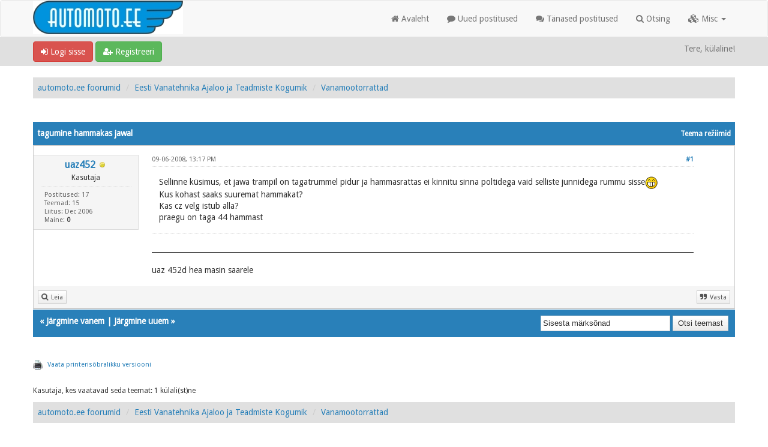

--- FILE ---
content_type: text/html; charset=UTF-8
request_url: https://forum.automoto.ee/showthread.php?mode=linear&tid=24253&pid=199509
body_size: 6665
content:
<!DOCTYPE html>
<html xml:lang="et" lang="et" xmlns="http://www.w3.org/1999/xhtml">
<head>
<title>tagumine hammakas jawal</title>

<link rel="alternate" type="application/rss+xml" title="Viimased teemad (RSS 2.0)" href="https://forum.automoto.ee/syndication.php" />
<link rel="alternate" type="application/atom+xml" title="Viimased teemad (Atom 1.0)" href="https://forum.automoto.ee/syndication.php?type=atom1.0" />
<link rel="shortcut icon" href="/favicon.ico" />
<meta http-equiv="Content-Type" content="text/html; charset=UTF-8" />
<meta name="viewport" content="width=device-width, initial-scale=1" />

<script type="text/javascript" src="https://forum.automoto.ee/jscripts/jquery.js?ver=1821"></script>
<script type="text/javascript" src="https://maxcdn.bootstrapcdn.com/bootstrap/3.3.7/js/bootstrap.min.js"></script>
<script type="text/javascript" src="https://forum.automoto.ee/jscripts/jquery.plugins.min.js?ver=1821"></script>
<script type="text/javascript" src="https://forum.automoto.ee/jscripts/general.js?ver=1821"></script>
<script type="text/javascript" src="https://forum.automoto.ee/images/bootbb/js/tooltip.js"></script>

<link rel="stylesheet" href="https://maxcdn.bootstrapcdn.com/bootstrap/3.3.7/css/bootstrap.min.css" />
<link href='https://fonts.googleapis.com/css?family=Droid+Sans' rel='stylesheet' type='text/css' />
<link rel="stylesheet" href="https://maxcdn.bootstrapcdn.com/font-awesome/4.7.0/css/font-awesome.min.css" />

<link type="text/css" rel="stylesheet" href="https://forum.automoto.ee/cache/themes/theme10/global.css?t=1646076923" />
<link type="text/css" rel="stylesheet" href="https://forum.automoto.ee/cache/themes/theme10/css3.css?t=1577575487" />
<link type="text/css" rel="stylesheet" href="https://forum.automoto.ee/cache/themes/theme10/responsive.css?t=1577575487" />
<link type="text/css" rel="stylesheet" href="https://forum.automoto.ee/cache/themes/theme10/blue.css?t=1577575487" />
<link type="text/css" rel="stylesheet" href="https://forum.automoto.ee/cache/themes/theme10/star_ratings.css?t=1577575487" />
<link type="text/css" rel="stylesheet" href="https://forum.automoto.ee/cache/themes/theme10/showthread.css?t=1577575487" />




<script type="text/javascript">
jQuery(document).on('click', '.panel-heading span.clickable', function(e){
    var jQuerythis = jQuery(this);
	if(!jQuerythis.hasClass('panel-collapsed')) {
		jQuerythis.parents('.panel').find('.panel-body').slideUp();
		jQuerythis.addClass('panel-collapsed');
		jQuerythis.find('i').removeClass('glyphicon-chevron-up').addClass('glyphicon-chevron-down');
	} else {
		jQuerythis.parents('.panel').find('.panel-body').slideDown();
		jQuerythis.removeClass('panel-collapsed');
		jQuerythis.find('i').removeClass('glyphicon-chevron-down').addClass('glyphicon-chevron-up');
	}
})
</script>




<script type="text/javascript">
	lang.unknown_error = "Tundmatu viga.";

	lang.select2_match = "Üks tulemus on saadaval, vajuta enter, et valida see.";
	lang.select2_matches = "{1} tulemust on saadaval, kasuta üles ja alla nooli, et navigeerida.";
	lang.select2_nomatches = "Ühtegi tulemust ei leitud";
	lang.select2_inputtooshort_single = "Palun sisestage üks või rohkem tähemärke";
	lang.select2_inputtooshort_plural = "Palun sisestage {1} või rohkem tähemärke";
	lang.select2_inputtoolong_single = "Palun kustutage üks tähemärk";
	lang.select2_inputtoolong_plural = "Palun kusutage {1} tähemärki";
	lang.select2_selectiontoobig_single = "Sa saad valida ainult ühe asja";
	lang.select2_selectiontoobig_plural = "Sa saad valida {1} asja";
	lang.select2_loadmore = "Laen rohkem tulemusi…";
	lang.select2_searching = "Otsin…";
	
	var templates = {
		modal: '<div class=\"modal\">\
	<div style=\"overflow-y: auto; max-height: 400px;\">\
		<table border=\"0\" cellspacing=\"0\" cellpadding=\"5\" class=\"tborder\">\
			<tr>\
				<td class=\"thead\"><strong>__title__</strong></td>\
			</tr>\
			<tr>\
				<td class=\"trow1\">__message__</td>\
			</tr>\
			<tr>\
				<td class=\"tfoot\">\
					<div style=\"text-align: center\" class=\"modal_buttons\">__buttons__</div>\
				</td>\
			</tr>\
		</table>\
	</div>\
</div>',
		modal_button: '<input type=\"submit\" class=\"button\" value=\"__title__\"/>&nbsp;'
	};
	
	var cookieSecureFlag = "0";
	var cookieDomain = "";
	var cookiePath = "/";
	var cookiePrefix = "";
	var deleteevent_confirm = "Oled sa kindel, et soovid seda sündmust kustutada?";
	var removeattach_confirm = "Oled sa kindel, et soovid eemaldada valitud manuse postitusest?";
	var loading_text = 'Laadin. <br />Palun oota..';
	var saving_changes = 'Salvestan muudatused..';
	var use_xmlhttprequest = "1";
	var my_post_key = "40854c02d86e04c8c40d554a282c5939";
	var rootpath = "https://forum.automoto.ee";
	var imagepath = "https://forum.automoto.ee/images/bootbb";
  	var yes_confirm = "Jah";
	var no_confirm = "Ei";
	var MyBBEditor = null;
	var spinner_image = "https://forum.automoto.ee/images/bootbb/spinner.gif";
	var spinner = "<img src='" + spinner_image +"' alt='' />";
	var modal_zindex = 9999;
</script>

<script>
<!--
	var quickdelete_confirm = "Oled sa kindel, et soovid seda postitust kustutada?";
	var quickrestore_confirm = "Oled sa kindel, et soovid seda postitust taastada?";
	var allowEditReason = "1";
	lang.save_changes = "Salvesta muudatused";
	lang.cancel_edit = "Tühista muudatused";
	lang.quick_edit_update_error = "Tekkis viga teie vastuse muutmisel:";
	lang.quick_reply_post_error = "Tekkis viga teie vastuse postitamisel:";
	lang.quick_delete_error = "Tekkis viga teie vastuse kustutamisel:";
	lang.quick_delete_success = "Positus kustutati edukalt.";
	lang.quick_delete_thread_success = "Teema kustutati edukalt.";
	lang.quick_restore_error = "Tekkis viga postituse taastamisel:";
	lang.quick_restore_success = "Postitus taastati edukalt.";
	lang.editreason = "Muutmise põhjus";
// -->
</script>
<!-- jeditable (jquery) -->
<script src="https://forum.automoto.ee/jscripts/report.js?ver=1820"></script>
<script src="https://forum.automoto.ee/jscripts/jeditable/jeditable.min.js"></script>
<script src="https://forum.automoto.ee/jscripts/thread.js?ver=1821"></script>
<script type="text/javascript" src="https://forum.automoto.ee/jscripts/thankyoulike.min.js"></script>
<script type="text/javascript">
<!--
	var tylEnabled = "1";
	var tylDisplayGrowl = "1";
	var tylCollapsible = "1";
	var tylUser = "0";
	var tylSend = "";
	var tylRemove = "";
// -->
</script>
</head>
<body>
	
<header>
<div class="navbar navbar-default">
     <div class="container">
          <div class="navbar-header">
               <button type="button" class="navbar-toggle" data-toggle="collapse" data-target=".navbar-ex1-collapse" aria-label="Toggle navigation">
               <span class="icon-bar"></span>
               <span class="icon-bar"></span>
               <span class="icon-bar"></span> 
               </button>
			  
			  <div class="navbar-header scaleimages">
				  <!--<a class="navbar-brand" href="https://forum.automoto.ee">BootBB</a>-->
				  <a class="" href="https://forum.automoto.ee/"><img src="https://forum.automoto.ee/images/am_logo.jpg" /></a>
			  
			  </div>
          </div>
          <div class="collapse navbar-collapse navbar-ex1-collapse">
			  <ul class="nav navbar-nav navbar-right">
				
               <li id="nav-forums"><a href="https://forum.automoto.ee/index.php"><i class="fa fa-home"></i> Avaleht</a></li>
				<li><a href="https://forum.automoto.ee/search.php?action=getnew"><i class="fa fa-comment"></i> Uued postitused</a></li>
            	<li><a href="https://forum.automoto.ee/search.php?action=getdaily"><i class="fa fa-comments"></i> Tänased postitused</a></li>
               <li id="nav-search"><a href="https://forum.automoto.ee/search.php"><i class="fa fa-search"></i> Otsing</a></li>
               
				  
<li class="dropdown">
          <a href="#" class="dropdown-toggle" data-toggle="dropdown" role="button" aria-expanded="false"><i class="fa fa-cubes"></i> Misc <span class="caret"></span></a>
          <ul class="dropdown-menu" role="menu">
			  <li id="nav-member"><a href="https://forum.automoto.ee/memberlist.php"><i class="fa fa-users"></i> Liikmed</a></li>
			  <li id="nav-help"><a href="https://forum.automoto.ee/misc.php?action=help"><i class="fa fa-life-bouy"></i> Abi</a></li>
			  <li class="divider"></li>
			  <li id="nav-calendar"><a href="https://forum.automoto.ee/calendar.php"><i class="fa fa-calendar"></i> Kalender</a></li>
          </ul>
</li> 
</ul>
  
          </div>
     </div>
</div>
</header>


<div id="container">
	<a name="top" id="top"></a>
		<div id="header">
			<div id="panel">
				<div class="upper">
					<div class="container">
						
<span><a href="https://forum.automoto.ee/member.php?action=login" onclick="$('#quick_login').modal({ fadeDuration: 250, keepelement: true }); return false;" class="login btn btn-danger" style="color: #fff;"><i class="fa fa-sign-in"></i> Logi sisse</a> <a href="https://forum.automoto.ee/member.php?action=register" class="register btn btn-success" style="color: #fff;"><i class="fa fa-user-plus"></i> Registreeri</a></span>

<span class="float_right hidden-xs">Tere, külaline!</span>

<br class="clearfix" />
	

				<div class="modal" id="quick_login" style="display: none;">
					<form method="post" action="https://forum.automoto.ee/member.php">
						<input name="my_post_key" type="hidden" value="40854c02d86e04c8c40d554a282c5939" />
						<input name="action" type="hidden" value="do_login" />
						<input name="url" type="hidden" value="" />
						<input name="quick_login" type="hidden" value="1" />
						<table width="100%" cellspacing="0" cellpadding="0" border="0" class="tborder">
							<tr>
								<td class="thead" colspan="2"><strong>Logi sisse</strong></td>
							</tr>
							<tr>
								<td class="trow1" width="25%"><strong>Kasutajanimi:</strong></td>
								<td class="trow1"><input name="quick_username" id="quick_login_username" type="text" value="" class="textbox initial_focus" /></td>
							</tr>
							<tr>
								<td class="trow2"><strong>Parool:</strong></td>
								<td class="trow2">
									<input name="quick_password" id="quick_login_password" type="password" value="" class="textbox" /> <a href="https://forum.automoto.ee/member.php?action=lostpw" class="lost_password">Kaotasid parooli?</a>
								</td>
							</tr>
							<tr>
								<td class="trow1">&nbsp;</td>
								<td class="trow1 remember_me">
									<input name="quick_remember" id="quick_login_remember" type="checkbox" value="yes" class="checkbox" checked="checked" />
									<label for="quick_login_remember">Mäleta mind</label>
								</td>
							</tr>
							<tr>
								<td class="trow2" colspan="2">
									<div align="center"><input name="submit" type="submit" class="button" value="Logi sisse" /></div>
								</td>
							</tr>
						</table>
					</form>
				</div>
				<script type="text/javascript">
					$("#quick_login input[name='url']").val($(location).attr('href'));
				</script>
					
					</div>
			</div>
			</div>
	</div>
			</div>
                <main class="container">
				<br />
                 
<ol class="breadcrumb container">
<li><a href="https://forum.automoto.ee/index.php">automoto.ee foorumid</a></li>

<li><a href="forumdisplay.php?fid=108">Eesti Vanatehnika Ajaloo ja Teadmiste Kogumik</a></li>

<li><a href="forumdisplay.php?fid=83&amp;page=44">Vanamootorrattad</a></li>


</ol>

				
				
				
				
				
				

	
	
	<div class="float_left">
		
	</div>
	<div class="float_right">
		
	</div>
	<br class="clear" />
	<div class="tborder tfixed clear">
		<div class="thead">
				<div class="float_right">
					<span class="smalltext"><a href="javascript:void(0)" id="thread_modes">Teema režiimid</a></span>
				</div>
				
					tagumine hammakas jawal
			</div>
	</div>
<div id="posts_container">
	<div id="posts">
		

<a id="pid199509"></a>
<div class="post classic " style="" id="post_199509">
<div class="post_author scaleimages">
	
<div class="postbit_avatar author_avatar"><a href="member.php?action=profile&amp;uid=5919"><img src="http://img293.imageshack.us/img293/3156/dsc00227ai5.jpg" alt="" width="100" height="75" /></a></div>

	<div class="author_information">
			<strong><span class="largetext"><a href="https://forum.automoto.ee/member.php?action=profile&amp;uid=5919">uaz452</a></span></strong> 
<span class="online_status status_offline" title="Väljas"></span>
<br />
			<span class="smalltext">
				Kasutaja<br />
				<span class="postbit_userstars"></span>
				
			</span>
	</div>
	<div class="author_statistics">
		
	Postitused: 17<br />
	Teemad: 15<br />
	Liitus: Dec 2006
	
<br />Maine: 
<a href="reputation.php?uid=5919"><strong class="reputation_neutral">0</strong></a>

<br />

	</div>
</div>
<div class="post_content">
	<div class="post_head">
		
<div class="float_right" style="vertical-align: top">
<strong><a href="showthread.php?tid=24253&amp;pid=199509#pid199509" title="tagumine hammakas jawal">#1</a></strong>

</div>

		
		<h1 aria-label="Postitus: 1 Autor: uaz452" style="display:inline;font-size:9px;"><!-- helps navigation for screen readers --></h1>
		<span class="post_date">09-06-2008, 13:17 PM <span class="post_edit" id="edited_by_199509"></span></span>
	
	</div>
	<div class="post_body scaleimages" id="pid_199509">
		Sellinne küsimus, et jawa trampil on tagatrummel pidur ja hammasrattas ei kinnitu sinna poltidega vaid selliste junnidega rummu sisse<img src="https://forum.automoto.ee/images/smilies/biggrin.gif" alt="Big Grin" title="Big Grin" class="smilie smilie_5" /> <br />
Kus kohast saaks suuremat hammakat? <br />
Kas cz velg istub alla? <br />
praegu on taga 44 hammast
	</div>
	
	
<div class="postbit_signature signature scaleimages">
<hr />uaz 452d hea masin saarele
</div>

	<div class="post_meta" id="post_meta_199509">
		
	</div>
</div>
<div class="post_controls">
	<div class="postbit_buttons author_buttons float_left">
		
<a href="search.php?action=finduser&amp;uid=5919" title="Otsi kõik postitused sellelt kasutajalt" class="postbit_find"><span>Leia</span></a>

	</div>
	<div class="postbit_buttons post_management_buttons float_right">
		
<a href="newreply.php?tid=24253&amp;replyto=199509" title="Tisteeri seda postitust oma postituses" class="postbit_quote postbit_mirage"><span>Vasta</span></a>

	</div>
</div>
</div>

	</div>
</div>
	
			<div class="tfoot row">
				<div class="col-sm-6">
					<strong>&laquo; <a href="showthread.php?tid=24253&amp;action=nextoldest">Järgmine vanem</a> | <a href="showthread.php?tid=24253&amp;action=nextnewest">Järgmine uuem</a> &raquo;</strong>
				</div>
				<div class="col-sm-6">
	<div class="float_right">
		<form action="search.php" method="post">
			<input type="hidden" name="action" value="thread" />
			<input type="hidden" name="tid" value="24253" />
			<input type="text" name="keywords" value="Sisesta märksõnad" onfocus="if(this.value == 'Sisesta märksõnad') { this.value = ''; }" onblur="if(this.value=='') { this.value='Sisesta märksõnad'; }" class="textbox" size="25" />
			<input type="submit" class="button" value="Otsi teemast" />
		</form>
	</div>
</div>
			</div>
	<div class="float_left">
		
	</div>
	<div class="float_right">
		
	</div>
	<br class="clear" />
	
	
	
	<br />
	<div class="float_left">
		<ul class="thread_tools">
			
<li class="printable"><a href="printthread.php?tid=24253">Vaata printerisõbralikku versiooni</a></li>

			
			
			
		</ul>
	</div>

	<div class="float_right" style="text-align: right;">
		
		
	</div>
	<br class="clear" />
	
<br />
<span class="smalltext">Kasutaja, kes vaatavad seda teemat: 1 külali(st)ne</span>
<br />

	
<div style="clear:both"><div style="padding-top: 10px">
<ol class="breadcrumb container">
<li><a href="https://forum.automoto.ee/index.php">automoto.ee foorumid</a></li>

<li><a href="forumdisplay.php?fid=108">Eesti Vanatehnika Ajaloo ja Teadmiste Kogumik</a></li>

<li><a href="forumdisplay.php?fid=83&amp;page=44">Vanamootorrattad</a></li>


</ol>
</div></div>
</main>
<div class="blankspace"></div>
<script async src="https://pagead2.googlesyndication.com/pagead/js/adsbygoogle.js"></script>
<!-- Footer -->
<ins class="adsbygoogle"
     style="display:inline-block;width:728px;height:90px"
     data-ad-client="ca-pub-1071969752879292"
     data-ad-slot="6283564295"></ins>
<script>
     (adsbygoogle = window.adsbygoogle || []).push({});
</script>
<footer id="footer">
	<div class="container">

    <div class="row">
		
        <div class="col-sm-4 foot">
			<h3>About Our Community</h3>
			<p>Discuss about various topics in our community and have fun while doing so. Welcome to automoto.ee foorumid</p>
		</div>
		<div class="col-sm-4 foot">
			<h3>Quick Links</h3>
			<p>

 				<a href="https://www.automoto.ee/" class="btn btn-success" style="color: #fff;" data-toggle="tooltip" data-placement="bottom" data-original-title="Foorumi esileht"><i class="fa fa-home"></i></a>
				
				<a href="https://forum.automoto.ee/archive/index.php?thread-24253.html" class="btn btn-danger" style="color: #fff;" data-toggle="tooltip" data-placement="bottom" data-original-title="Lihtsustatud versioon"><i class="fa fa-archive"></i></a>
				
				<a href="#" target="_blank"  rel="noopener" class="btn btn-primary" style="color: #fff;" data-toggle="tooltip" data-placement="bottom" data-original-title="Become a Fan"><i class="fa fa-facebook-square"></i></a>
				
				<a href="#" target="_blank"  rel="noopener" class="btn btn-info" style="color: #fff;" data-toggle="tooltip" data-placement="bottom" data-original-title="Follow Us"><i class="fa fa-twitter"></i></a>
				
				<a href="https://forum.automoto.ee/misc.php?action=syndication" class="btn btn-warning" style="color: #fff;" data-toggle="tooltip" data-placement="bottom" title="" data-original-title="RSS voog"><i class="fa fa-rss"></i></a>
				<br/>
				<a href="misc.php?action=markread&amp;my_post_key=40854c02d86e04c8c40d554a282c5939" class="btn btn-danger" style="color: #fff; margin-top:10px" data-toggle="tooltip" data-placement="bottom" data-original-title="Märgi kõik loetuks"><i class="fa fa-book"></i> Märgi kõik loetuks</a><br /><br />
				
				
				</p>

		</div>
		
		<div class="col-sm-4 foot">
			
			 <h3>Reach Us</h3>
			 
<p><a href="contact.php" class="btn btn-primary" style="color: #fff;" data-toggle="tooltip" data-placement="bottom" title="" data-original-title="Contact Us"><i class="fa fa-envelope"></i> Kontakt</a>&nbsp;
			
			<a href="showteam.php" class="btn btn-danger" style="color: #fff;" data-toggle="tooltip" data-placement="bottom" title="" data-original-title="Meet Our Team"><i class="fa fa-users"></i> Forum Team</a></p>
		</div>
		
		
		
		<!-- The following piece of code allows MyBB to run scheduled tasks. DO NOT REMOVE --><!-- End task image code -->
		</div>
	
	</div>

	
<div id="copyright">
	<div class="container">
			<div class="pull-right">
<div class="language">
<form method="POST" action="/showthread.php" id="lang_select">
	<input type="hidden" name="mode" value="linear" />
<input type="hidden" name="tid" value="24253" />
<input type="hidden" name="pid" value="199509" />

	<input type="hidden" name="my_post_key" value="40854c02d86e04c8c40d554a282c5939" />
	<select name="language" onchange="MyBB.changeLanguage();">
		<optgroup label="Keele kiirvalik">
			
<option value="english">&nbsp;&nbsp;&nbsp;English (American)</option>

<option value="estonian" selected="selected">&nbsp;&nbsp;&nbsp;Eesti keel (Estonian)</option>

		</optgroup>
	</select>
	
<input type="submit" class="button" value="Mine" />

</form>
</div>

<div class="theme">
<form method="POST" action="/showthread.php" id="theme_select">
	<input type="hidden" name="mode" value="linear" />
<input type="hidden" name="tid" value="24253" />
<input type="hidden" name="pid" value="199509" />

	<input type="hidden" name="my_post_key" value="40854c02d86e04c8c40d554a282c5939" />
	
<select name="theme" onchange="MyBB.changeTheme();">
<optgroup label="Disaini kiirvalik">

<option value="10">BootBB2.8</option>

<option value="11">Automoto sinine</option>

<option value="13">--Tume nahk</option>

</optgroup>
</select>

	
<input type="submit" class="button" value="Mine" />

</form>
</div>
</div>
			<div class="pull-left">
				<!-- MyBB is free software developed and maintained by a volunteer community.
					It would be much appreciated by the MyBB Group if you left the full copyright and "powered by" notice intact,
					to show your support for MyBB.  If you choose to remove or modify the copyright below,
					you may be refused support on the MyBB Community Forums.

					This is free software, support us and we'll support you. -->
				Saiti toetab <a href="http://www.mybb.com" target="_blank"  rel="noopener" style="color: #fff;" >MyBB</a>. <a href="https://eree.in" title="EREE" target="_blank" rel="noopener" style="color: #fff;">Crafted by EREE</a> and <a href="https://forum.androidbg.com/" title="AndroidBG" target="_blank" rel="noopener" style="color: #fff;">Android BG</a>.<!-- End powered by -->
				
			</div>
	</div>

</div>

</footer>

<!-- Fix for MentionMe popup window position -->
<script type="text/javascript">
	var MentionMe = (function(m) {
	m.customSCEditorContainerOffset = {
		left: 0,
		top: 2,
	};

	return m;
})(MentionMe || {});
</script>
<!-- End Fix for MentionMe popup window position -->

	<div id="thread_modes_popup" class="popup_menu" style="display: none;"><div class="popup_item_container"><a href="showthread.php?mode=linear&amp;tid=24253&amp;pid=199509#pid199509" class="popup_item">Lineaarne esitus</a></div><div class="popup_item_container"><a href="showthread.php?mode=threaded&amp;tid=24253&amp;pid=199509#pid199509" class="popup_item">Lõimitud esitus</a></div></div>
	<script type="text/javascript">
	// <!--
		if(use_xmlhttprequest == "1")
		{
			$("#thread_modes").popupMenu();
		}
	// -->
	</script>
	<script type="text/javascript">
		var thread_deleted = "0";
		if(thread_deleted == "1")
		{
			$("#quick_reply_form, .new_reply_button, .thread_tools, .inline_rating").hide();
			$("#moderator_options_selector option.option_mirage").attr("disabled","disabled");
		}
	</script>
</body>
</html>


--- FILE ---
content_type: text/html; charset=utf-8
request_url: https://www.google.com/recaptcha/api2/aframe
body_size: 267
content:
<!DOCTYPE HTML><html><head><meta http-equiv="content-type" content="text/html; charset=UTF-8"></head><body><script nonce="b2_WCtRpLIUzkyE9Exdcog">/** Anti-fraud and anti-abuse applications only. See google.com/recaptcha */ try{var clients={'sodar':'https://pagead2.googlesyndication.com/pagead/sodar?'};window.addEventListener("message",function(a){try{if(a.source===window.parent){var b=JSON.parse(a.data);var c=clients[b['id']];if(c){var d=document.createElement('img');d.src=c+b['params']+'&rc='+(localStorage.getItem("rc::a")?sessionStorage.getItem("rc::b"):"");window.document.body.appendChild(d);sessionStorage.setItem("rc::e",parseInt(sessionStorage.getItem("rc::e")||0)+1);localStorage.setItem("rc::h",'1769408727553');}}}catch(b){}});window.parent.postMessage("_grecaptcha_ready", "*");}catch(b){}</script></body></html>